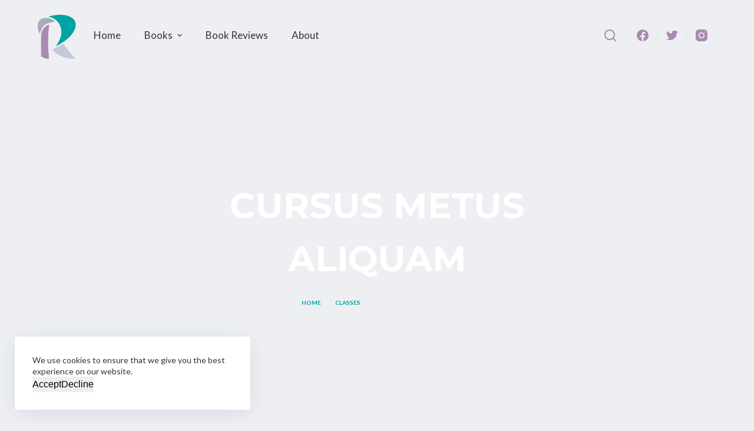

--- FILE ---
content_type: text/css
request_url: http://www.robertasramblings.com/wp-content/uploads/blocksy/css/global.css?ver=64047
body_size: 3179
content:
[data-header*="type-1"] .ct-header [data-id="logo"] .site-logo-container {--logo-max-height:75px;} [data-header*="type-1"] .ct-header [data-id="logo"] .site-title {--fontWeight:700;--fontSize:25px;--linkInitialColor:var(--paletteColor4);} [data-header*="type-1"] .ct-header [data-sticky] [data-id="logo"] {--logo-sticky-shrink:0.7;} [data-header*="type-1"] .ct-header [data-id="logo"] {--margin:5px 0 0 0 !important;--horizontal-alignment:left;} [data-header*="type-1"] .ct-header [data-id="menu"] {--menu-items-spacing:40px;} [data-header*="type-1"] .ct-header [data-id="menu"] > ul > li > a {--menu-item-height:40%;--fontFamily:Lato, Sans-Serif;--fontWeight:400;--textTransform:none;--fontSize:17px;--lineHeight:1.3;--linkInitialColor:#333333;--linkHoverColor:#00a3a3;--linkActiveColor:#00a3a3;} [data-header*="type-1"] .ct-header [data-id="menu"][data-menu*="type-3"] > ul > li > a {--linkHoverColor:#ffffff;--linkActiveColor:#ffffff;} [data-header*="type-1"] .ct-header [data-id="menu"] .sub-menu {--linkInitialColor:#333333;--linkHoverColor:#00a3a3;--linkActiveColor:#00a3a3;--dropdown-background-color:#eeeff3;--dropdown-items-spacing:8px;--fontFamily:Lato, Sans-Serif;--fontWeight:400;--fontSize:15px;--dropdown-divider:1px dashed rgba(255, 255, 255, 0.1);--box-shadow:0px 10px 20px rgba(41, 51, 61, 0.1);--border-radius:7px;} [data-header*="type-1"] .ct-header [data-sticky*="yes"] [data-id="menu"] .sub-menu {--sticky-state-dropdown-top-offset:0px;} [data-header*="type-1"] .ct-header [data-row*="middle"] {--height:120px;background-color:#eeeff3;background-image:none;--borderTop:none;--borderBottom:none;--box-shadow:none;} [data-header*="type-1"] .ct-header [data-row*="middle"] > div {--borderTop:none;--borderBottom:none;} [data-header*="type-1"] .ct-header [data-transparent-row="yes"][data-row*="middle"] {background-color:rgba(255,255,255,0);background-image:none;--borderTop:none;--borderBottom:none;--box-shadow:none;} [data-header*="type-1"] .ct-header [data-transparent-row="yes"][data-row*="middle"] > div {--borderTop:none;--borderBottom:none;} [data-header*="type-1"] .ct-header [data-sticky*="yes"] [data-row*="middle"] {background-color:#eeeff3;background-image:none;--borderTop:none;--borderBottom:none;--box-shadow:0px 10px 20px rgba(44,62,80,0.05);} [data-header*="type-1"] {--sticky-shrink:65;--header-height:120px;--header-sticky-height:120px;--header-sticky-offset:0px;} [data-header*="type-1"] .ct-header [data-sticky*="yes"] [data-row*="middle"] > div {--borderTop:none;--borderBottom:none;} [data-header*="type-1"] [data-id="mobile-menu"] {--items-vertical-spacing:5px;--fontWeight:700;--fontSize:30px;--linkInitialColor:var(--paletteColor3);--mobile-menu-divider:none;} [data-header*="type-1"] #offcanvas {background-color:rgba(18, 21, 25, 0.98);--side-panel-width:500px;--vertical-alignment:flex-start;--horizontal-alignment:initial;--has-indentation:1;} [data-header*="type-1"] [data-behaviour*="side"] {--box-shadow:0px 0px 70px rgba(0, 0, 0, 0.35);} [data-header*="type-1"] #offcanvas .ct-toggle-close {--icon-color:var(--paletteColor3);} [data-header*="type-1"] #offcanvas .ct-toggle-close:hover {--icon-color:var(--paletteColor2);} [data-header*="type-1"] [data-id="search"] {--icon-size:20px;--icon-color:#a98ab0;--icon-hover-color:#9974a1;} [data-header*="type-1"] [data-id="search"] .ct-label {--fontWeight:600;--textTransform:uppercase;--fontSize:12px;} [data-header*="type-1"] #search-modal .ct-search-results a {--fontFamily:Lato, Sans-Serif;--fontWeight:400;--fontSize:14px;--lineHeight:1.4;} [data-header*="type-1"] #search-modal {--linkInitialColor:var(--paletteColor3);--linkHoverColor:#a98ab0;--form-text-initial-color:#333333;--form-text-focus-color:#333333;background-color:var(--paletteColor8);} [data-header*="type-1"] #search-modal form button {--search-button-background:#a98ab0;--search-button-focus-background:#9974a1;} [data-header*="type-1"] #search-modal .ct-toggle-close {--icon-color:var(--paletteColor3);} [data-header*="type-1"] #search-modal .ct-toggle-close:hover {--icon-color:#a98ab0;} [data-header*="type-1"] [data-id="socials"].ct-header-socials {--icon-size:20px;--spacing:0px;} [data-header*="type-1"] [data-id="socials"].ct-header-socials .ct-label {--fontWeight:600;--textTransform:uppercase;--fontSize:12px;--visibility:none;} [data-header*="type-1"] [data-id="socials"].ct-header-socials [data-color="custom"] {--icon-color:#a98ab0;--icon-hover-color:#9974a1;--background-color:rgba(218, 222, 228, 0.3);--background-hover-color:var(--paletteColor7);} [data-header*="type-1"] [data-id="trigger"] {--icon-size:18px;--icon-color:var(--paletteColor4);} [data-header*="type-1"] [data-id="trigger"] .ct-label {--fontWeight:600;--textTransform:uppercase;--fontSize:12px;} [data-footer*="type-1"] .ct-footer [data-row*="bottom"] > div {--container-spacing:25px;--vertical-alignment:center;--border:none;--border-top:none;--border-bottom:none;--grid-template-columns:1fr 2fr 1fr;} [data-footer*="type-1"] .ct-footer [data-row*="bottom"] .widget-title {--fontSize:16px;} [data-footer*="type-1"] .ct-footer [data-row*="bottom"] {--border-top:none;--border-bottom:none;background-color:transparent;} [data-footer*="type-1"] [data-id="copyright"] {--fontWeight:400;--fontSize:15px;--lineHeight:1.3;--color:#333333;--linkInitialColor:#00a3a3;--linkHoverColor:#088888;} [data-footer*="type-1"] [data-column="copyright"] {--horizontal-alignment:center;--vertical-alignment:center;} [data-footer*="type-1"] .ct-footer [data-row*="middle"] > div {--container-spacing:70px;--vertical-alignment:center;--border:none;--border-top:none;--border-bottom:none;--grid-template-columns:repeat(6, 1fr);} [data-footer*="type-1"] .ct-footer [data-row*="middle"] .widget-title {--fontSize:20px;--heading-color:#6c8181;} [data-footer*="type-1"] .ct-footer [data-row*="middle"] {--border-top:none;--border-bottom:none;background-color:transparent;} [data-footer*="type-1"] [data-id="socials"].ct-footer-socials {--icon-size:30px;--spacing:34px;} [data-footer*="type-1"] [data-column="socials"] {--horizontal-alignment:center;--vertical-alignment:center;} [data-footer*="type-1"] [data-id="socials"].ct-footer-socials .ct-label {--fontWeight:600;--textTransform:uppercase;--fontSize:12px;--visibility:none;} [data-footer*="type-1"] [data-id="socials"].ct-footer-socials [data-color="custom"] {--icon-color:#00a3a3;--icon-hover-color:#088888;--background-color:rgba(218, 222, 228, 0.3);--background-hover-color:var(--paletteColor1);} [data-footer*="type-1"] .ct-footer [data-row*="top"] > div {--container-spacing:30px;--border:none;--border-top:none;--border-bottom:none;--grid-template-columns:repeat(6, 1fr);} [data-footer*="type-1"] .ct-footer [data-row*="top"] .widget-title {--fontSize:16px;} [data-footer*="type-1"] .ct-footer [data-row*="top"] {--border-top:none;--border-bottom:none;background-color:transparent;} [data-footer*="type-1"] .ct-footer [data-id="button"] .ct-button-ghost {--buttonTextInitialColor:var(--buttonInitialColor);--buttonTextHoverColor:#ffffff;} [data-footer*="type-1"] .ct-footer [data-column="button"] {--horizontal-alignment:center;--vertical-alignment:center;} [data-footer*="type-1"] .ct-footer [data-id="text"] {--max-width:100%;--fontSize:15px;--lineHeight:1.3;} [data-footer*="type-1"] .ct-footer [data-column="text"] {--horizontal-alignment:center;--vertical-alignment:center;} [data-footer*="type-1"] [data-id="J030hq"] {--max-width:100%;--fontSize:15px;--lineHeight:1.3;} [data-footer*="type-1"] [data-column="text:J030hq"] {--horizontal-alignment:center;--vertical-alignment:center;} [data-footer*="type-1"][data-footer*="reveal"] .site-main {--footer-box-shadow:0px 30px 50px rgba(0, 0, 0, 0.1);} [data-footer*="type-1"] footer.ct-footer {background-color:#c5c8d7;}:root {--fontFamily:Lato, Sans-Serif;--fontWeight:400;--textTransform:none;--textDecoration:none;--fontSize:16px;--lineHeight:1.65;--letterSpacing:0em;--buttonFontFamily:Lato, Sans-Serif;--buttonFontWeight:400;--buttonFontSize:15px;--has-classic-forms:var(--true);--has-modern-forms:var(--false);--form-field-initial-background:var(--paletteColor8);--form-field-focus-background:var(--paletteColor8);--form-field-height:50px;--form-field-border-radius:25px;--form-field-border-initial-color:var(--border-color);--form-field-border-focus-color:var(--paletteColor1);--form-selection-control-initial-color:var(--border-color);--form-selection-control-accent-color:var(--paletteColor1);--form-checkbox-border-radius:1px;--paletteColor1:#779393;--paletteColor2:#4b7878;--paletteColor3:#677178;--paletteColor4:#111518;--paletteColor5:#E2E7ED;--paletteColor6:#edeff2;--paletteColor7:#f8f9fb;--paletteColor8:#ffffff;--color:#333333;--linkInitialColor:#00a3a3;--linkHoverColor:#088888;--selectionTextColor:#ffffff;--selectionBackgroundColor:#9974a1;--border-color:#c5c8d7;--headings-color:var(--paletteColor4);--heading-1-color:#333333;--heading-2-color:#333333;--content-spacing:1.5em;--buttonMinHeight:50px;--buttonShadow:none;--buttonTransform:none;--buttonTextInitialColor:#ffffff;--buttonTextHoverColor:#ffffff;--buttonInitialColor:#00a3a3;--buttonHoverColor:#088888;--button-border:none;--buttonBorderRadius:5px;--button-padding:5px 20px;--normal-container-max-width:1290px;--content-vertical-spacing:60px;--narrow-container-max-width:750px;--wide-offset:130px;}h1 {--fontFamily:Montserrat, Sans-Serif;--fontWeight:700;--textTransform:uppercase;--textDecoration:none;--fontSize:70px;--lineHeight:1.5;}h2 {--fontFamily:Lato, Sans-Serif;--fontWeight:700;--fontSize:35px;--lineHeight:1.5;}h3 {--fontFamily:Montserrat, Sans-Serif;--fontWeight:700;--fontSize:35px;--lineHeight:1.5;}h4 {--fontFamily:Lato, Sans-Serif;--fontWeight:700;--fontSize:25px;--lineHeight:1.5;}h5 {--fontFamily:Lato, Sans-Serif;--fontWeight:700;--fontSize:20px;--lineHeight:1.5;}h6 {--fontFamily:Lato, Sans-Serif;--fontWeight:700;--fontSize:16px;--lineHeight:1.5;}.wp-block-quote {--fontFamily:Lato, Sans-Serif;--fontWeight:400;}.wp-block-pullquote, .ct-quote-widget blockquote {--fontFamily:Lato, Sans-Serif;--fontWeight:400;--fontSize:25px;}code, kbd, samp, pre {--fontFamily:Lato, Sans-Serif;--fontWeight:400;--fontSize:16px;}.ct-sidebar .widget-title {--fontSize:18px;}.ct-breadcrumbs {--fontWeight:600;--textTransform:uppercase;--fontSize:10px;}body {background-color:#eeeff3;background-image:none;} [data-prefix="single_blog_post"] .entry-header .page-title {--fontSize:30px;} [data-prefix="single_blog_post"] .entry-header .entry-meta {--fontWeight:600;--textTransform:uppercase;--fontSize:12px;--lineHeight:1.3;} [data-prefix="single_blog_post"] .hero-section[data-type="type-1"] {--alignment:center;} [data-prefix="blog"] .entry-header .page-title {--fontSize:60px;} [data-prefix="blog"] .entry-header .entry-meta {--fontWeight:600;--textTransform:uppercase;--fontSize:12px;--lineHeight:1.3;} [data-prefix="blog"] .hero-section[data-type="type-2"] {--min-height:250px;background-color:#eff1f1;background-image:none;--container-padding:50px 0;} [data-prefix="categories"] .entry-header .page-title {--fontSize:30px;} [data-prefix="categories"] .entry-header .entry-meta {--fontWeight:600;--textTransform:uppercase;--fontSize:12px;--lineHeight:1.3;} [data-prefix="search"] .entry-header .page-title {--fontSize:30px;} [data-prefix="search"] .entry-header .entry-meta {--fontWeight:600;--textTransform:uppercase;--fontSize:12px;--lineHeight:1.3;} [data-prefix="author"] .entry-header .page-title {--fontSize:30px;} [data-prefix="author"] .entry-header .entry-meta {--fontWeight:600;--textTransform:uppercase;--fontSize:12px;--lineHeight:1.3;} [data-prefix="author"] .hero-section[data-type="type-2"] {background-color:var(--paletteColor6);background-image:none;--container-padding:50px 0;} [data-prefix="class_single"] .entry-header .page-title {--fontSize:60px;--heading-color:var(--paletteColor8);} [data-prefix="class_single"] .entry-header .entry-meta {--fontWeight:600;--textTransform:uppercase;--fontSize:12px;--lineHeight:1.3;--color:var(--paletteColor6);} [data-prefix="class_single"] .entry-header .ct-breadcrumbs {--color:var(--paletteColor6);} [data-prefix="class_single"] .hero-section[data-type="type-2"] {--min-height:550px;background-color:var(--paletteColor6);background-image:none;--container-padding:50px 0;} [data-prefix="class_single"] .hero-section[data-type="type-2"] > figure .ct-image-container:after {background-color:rgba(17, 21, 24, 0.7);} [data-prefix="class_archive"] .entry-header .page-title {--fontSize:60px;} [data-prefix="class_archive"] .entry-header .entry-meta {--fontWeight:600;--textTransform:uppercase;--fontSize:12px;--lineHeight:1.3;} [data-prefix="class_archive"] .hero-section[data-type="type-2"] {--min-height:250px;background-color:#eff1f1;background-image:none;--container-padding:50px 0;} [data-prefix="es_template_single"] .entry-header .page-title {--fontSize:30px;} [data-prefix="es_template_single"] .entry-header .entry-meta {--fontWeight:600;--textTransform:uppercase;--fontSize:12px;--lineHeight:1.3;} [data-prefix="es_template_archive"] .entry-header .page-title {--fontSize:30px;} [data-prefix="es_template_archive"] .entry-header .entry-meta {--fontWeight:600;--textTransform:uppercase;--fontSize:12px;--lineHeight:1.3;} [data-prefix="blog"] .entries {--grid-template-columns:repeat(6, minmax(0, 1fr));--grid-columns-gap:15px;} [data-prefix="blog"] .entry-card .entry-title {--fontSize:20px;--lineHeight:1.3;} [data-prefix="blog"] .entry-card .entry-meta {--fontWeight:600;--textTransform:uppercase;--fontSize:12px;--linkHoverColor:#00a3a3;} [data-prefix="blog"] [data-cards="simple"] .entry-card {--card-border:none;} [data-prefix="blog"] .entry-card .ct-image-container {--borderRadius:10px;} [data-prefix="categories"] .entries {--grid-template-columns:repeat(3, minmax(0, 1fr));} [data-prefix="categories"] .entry-card .entry-title {--fontSize:20px;--lineHeight:1.3;} [data-prefix="categories"] .entry-card .entry-meta {--fontWeight:600;--textTransform:uppercase;--fontSize:12px;} [data-prefix="categories"] .entry-card {background-color:var(--paletteColor8);--box-shadow:0px 12px 18px -6px rgba(34, 56, 101, 0.04);} [data-prefix="author"] .entries {--grid-template-columns:repeat(3, minmax(0, 1fr));} [data-prefix="author"] .entry-card .entry-title {--fontSize:20px;--lineHeight:1.3;} [data-prefix="author"] .entry-card .entry-meta {--fontWeight:600;--textTransform:uppercase;--fontSize:12px;} [data-prefix="author"] .entry-card {background-color:var(--paletteColor8);--box-shadow:0px 12px 18px -6px rgba(34, 56, 101, 0.04);} [data-prefix="search"] .entries {--grid-template-columns:repeat(3, minmax(0, 1fr));} [data-prefix="search"] .entry-card .entry-title {--fontSize:20px;--lineHeight:1.3;} [data-prefix="search"] .entry-card .entry-meta {--fontWeight:600;--textTransform:uppercase;--fontSize:12px;} [data-prefix="search"] .entry-card {background-color:var(--paletteColor8);--box-shadow:0px 12px 18px -6px rgba(34, 56, 101, 0.04);} [data-prefix="class_archive"] .entries {--grid-template-columns:repeat(4, minmax(0, 1fr));--grid-columns-gap:30px;} [data-prefix="class_archive"] .entry-card .entry-title {--fontSize:20px;--lineHeight:1.3;} [data-prefix="class_archive"] .entry-card .entry-meta {--fontWeight:600;--textTransform:uppercase;--fontSize:12px;} [data-prefix="class_archive"] [data-cards="simple"] .entry-card {--card-border:none;} [data-prefix="class_archive"] .entry-card .ct-image-container {--borderRadius:20px;} [data-prefix="es_template_archive"] .entries {--grid-template-columns:repeat(3, minmax(0, 1fr));} [data-prefix="es_template_archive"] .entry-card .entry-title {--fontSize:20px;--lineHeight:1.3;} [data-prefix="es_template_archive"] .entry-card .entry-meta {--fontWeight:600;--textTransform:uppercase;--fontSize:12px;} [data-prefix="es_template_archive"] .entry-card {background-color:var(--paletteColor8);--box-shadow:0px 12px 18px -6px rgba(34, 56, 101, 0.04);}form textarea {--form-field-height:170px;}.ct-sidebar {--linkInitialColor:var(--color);}.ct-back-to-top .ct-icon {--icon-size:14px;}.ct-back-to-top {--icon-color:#ffffff;--icon-hover-color:#ffffff;--border-radius:2px;} [data-prefix="class_single"] .ct-share-box[data-type="type-1"] {--border:1px solid var(--border-color);} [data-prefix="class_single"] .post-navigation {--linkInitialColor:var(--color);} [data-prefix="class_single"] [class*="ct-container"] > article[class*="post"] {--has-boxed:var(--false);--has-wide:var(--true);} [data-prefix="es_template_single"] [class*="ct-container"] > article[class*="post"] {--has-boxed:var(--false);--has-wide:var(--true);} [data-prefix="single_blog_post"] [class*="ct-container"] > article[class*="post"] {--has-boxed:var(--false);--has-wide:var(--true);} [data-prefix="single_page"] [class*="ct-container"] > article[class*="post"] {--has-boxed:var(--false);--has-wide:var(--true);}.cookie-notification {--backgroundColor:#ffffff;--maxWidth:400px;}.cookie-notification .ct-cookies-accept-button {--buttonInitialColor:#00a3a3;--buttonHoverColor:#088888;}.cookie-notification .ct-cookies-decline-button {--buttonTextInitialColor:var(--paletteColor3);--buttonTextHoverColor:var(--paletteColor3);--buttonInitialColor:rgba(224, 229, 235, 0.6);--buttonHoverColor:rgba(224, 229, 235, 1);}@media (max-width: 999.98px) {  [data-header*="type-1"] .ct-header [data-id="logo"] {--margin:10px 0px 0px 0px !important;} [data-header*="type-1"] .ct-header [data-row*="middle"] {--height:70px;} [data-header*="type-1"] #offcanvas {background-color:var(--paletteColor8);--side-panel-width:65vw;--vertical-alignment:center;--horizontal-alignment:center;--text-horizontal-alignment:center;--has-indentation:0;} [data-header*="type-1"] [data-id="search"] {--icon-color:var(--paletteColor4);--icon-hover-color:#a98ab0;} [data-header*="type-1"] [data-id="socials"].ct-header-socials [data-color="custom"] {--background-color:rgba(120, 148, 148, 0);--background-hover-color:rgba(74, 120, 120, 0);} [data-header*="type-1"] [data-id="trigger"] {--icon-color:#333333;--icon-hover-color:#a98ab0;} [data-header*="type-1"] {--header-height:70px;--header-sticky-height:70px;} [data-footer*="type-1"] .ct-footer [data-row*="bottom"] > div {--grid-template-columns:initial;} [data-footer*="type-1"] .ct-footer [data-row*="middle"] > div {--container-spacing:50px;--grid-template-columns:initial;} [data-footer*="type-1"] .ct-footer [data-row*="top"] > div {--grid-template-columns:initial;} [data-prefix="blog"] .entry-header .page-title {--fontSize:40px;} [data-prefix="blog"] .hero-section[data-type="type-2"] {--min-height:200px;} [data-prefix="class_single"] .entry-header .page-title {--fontSize:40px;} [data-prefix="class_single"] .hero-section[data-type="type-2"] {--min-height:300px;} [data-prefix="class_archive"] .entry-header .page-title {--fontSize:40px;} [data-prefix="class_archive"] .hero-section[data-type="type-2"] {--min-height:200px;} [data-prefix="blog"] .entries {--grid-template-columns:repeat(2, minmax(0, 1fr));} [data-prefix="categories"] .entries {--grid-template-columns:repeat(2, minmax(0, 1fr));} [data-prefix="author"] .entries {--grid-template-columns:repeat(2, minmax(0, 1fr));} [data-prefix="search"] .entries {--grid-template-columns:repeat(2, minmax(0, 1fr));} [data-prefix="class_archive"] .entries {--grid-template-columns:repeat(2, minmax(0, 1fr));--grid-columns-gap:25px;} [data-prefix="es_template_archive"] .entries {--grid-template-columns:repeat(2, minmax(0, 1fr));}}@media (max-width: 689.98px) {[data-header*="type-1"] .ct-header [data-id="logo"] .site-logo-container {--logo-max-height:45px;} [data-header*="type-1"] [data-id="mobile-menu"] {--items-vertical-spacing:25px;--fontSize:20px;} [data-header*="type-1"] #offcanvas {--side-panel-width:90vw;} [data-footer*="type-1"] .ct-footer [data-row*="bottom"] > div {--container-spacing:15px;--grid-template-columns:initial;} [data-footer*="type-1"] .ct-footer [data-row*="middle"] > div {--container-spacing:40px;--grid-template-columns:initial;} [data-footer*="type-1"] .ct-footer [data-row*="top"] > div {--grid-template-columns:initial;} [data-prefix="blog"] .entry-header .page-title {--fontSize:30px;} [data-prefix="blog"] .hero-section[data-type="type-2"] {--min-height:100px;} [data-prefix="class_single"] .entry-header .page-title {--fontSize:30px;} [data-prefix="class_single"] .hero-section[data-type="type-2"] {--min-height:200px;} [data-prefix="class_archive"] .entry-header .page-title {--fontSize:30px;} [data-prefix="class_archive"] .hero-section[data-type="type-2"] {--min-height:100px;} [data-prefix="blog"] .entries {--grid-template-columns:repeat(1, minmax(0, 1fr));} [data-prefix="blog"] .entry-card .entry-title {--fontSize:18px;} [data-prefix="categories"] .entries {--grid-template-columns:repeat(1, minmax(0, 1fr));} [data-prefix="categories"] .entry-card .entry-title {--fontSize:18px;} [data-prefix="author"] .entries {--grid-template-columns:repeat(1, minmax(0, 1fr));} [data-prefix="author"] .entry-card .entry-title {--fontSize:18px;} [data-prefix="search"] .entries {--grid-template-columns:repeat(1, minmax(0, 1fr));} [data-prefix="search"] .entry-card .entry-title {--fontSize:18px;} [data-prefix="class_archive"] .entries {--grid-template-columns:repeat(1, minmax(0, 1fr));} [data-prefix="class_archive"] .entry-card .entry-title {--fontSize:18px;} [data-prefix="es_template_archive"] .entries {--grid-template-columns:repeat(1, minmax(0, 1fr));} [data-prefix="es_template_archive"] .entry-card .entry-title {--fontSize:18px;}:root {--content-vertical-spacing:50px;}}